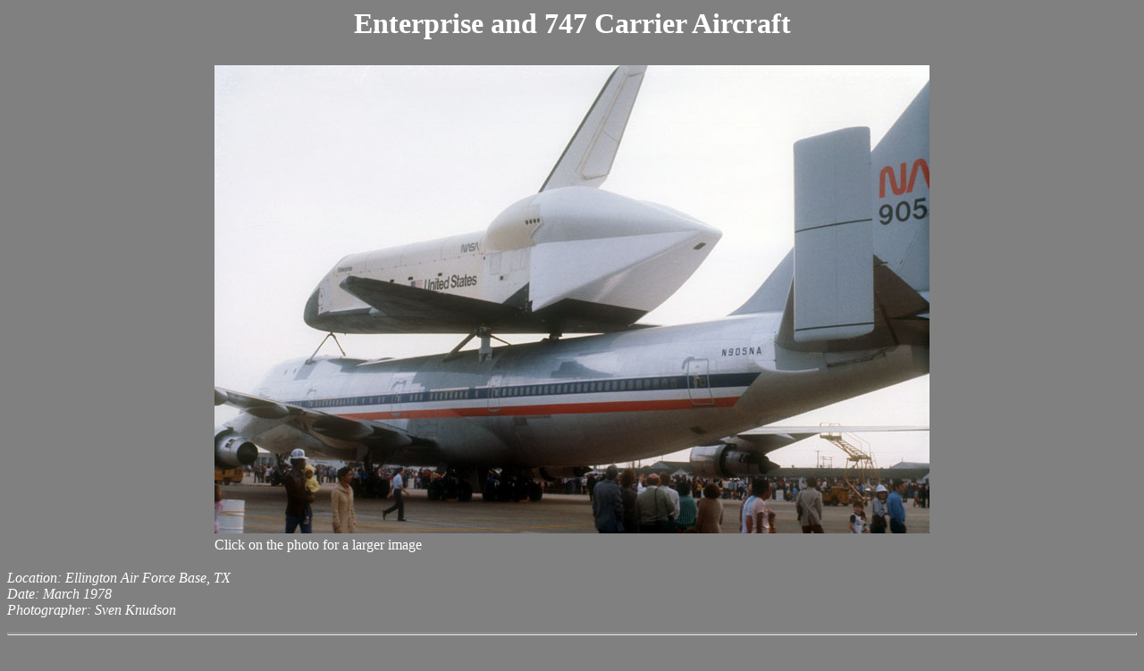

--- FILE ---
content_type: text/html
request_url: http://www.ninfinger.org/models/shuttle/enterprise2.html
body_size: 504
content:
<html>
<head>
<title>Ninfinger Productions: Scale Models: Enterprise</title>
<base href="http://www.ninfinger.org/models/shuttle/">
</head>
<body bgColor="#808080" text="#ffffff" link="#ffff00" vlink="#ff0000">
<h1 align="center">Enterprise and 747 Carrier Aircraft</h1>
<center>
<p>
<table>
<tr>
<td>
 
</td>
</tr>
<tr>
<td align="center">
<a href="enterprise2b.jpg" target="_null"><img src="enterprise2.jpg"></a></td>
</tr>
<tr>
<td>
Click on the photo for a larger image</td>
</tr>
</table>
</p>
</center>
<p>
<i>Location: Ellington Air Force Base, TX</i><br>
<i>Date: March 1978</i><br>
<i>Photographer: Sven Knudson</i><br>
<hr size="3">
<center>
<table>
<tr>
<td align="center">
<a href="enterprise1.html">Previous photo</a>
</td>
<td align="center">
<a href="shuttle.html#enterprise">Back to index</a>
</td>
<td align="center">
<a href="enterprise3.html">Next photo</a>
</td>
</tr>
</table>
</center>
</body>
</html>
